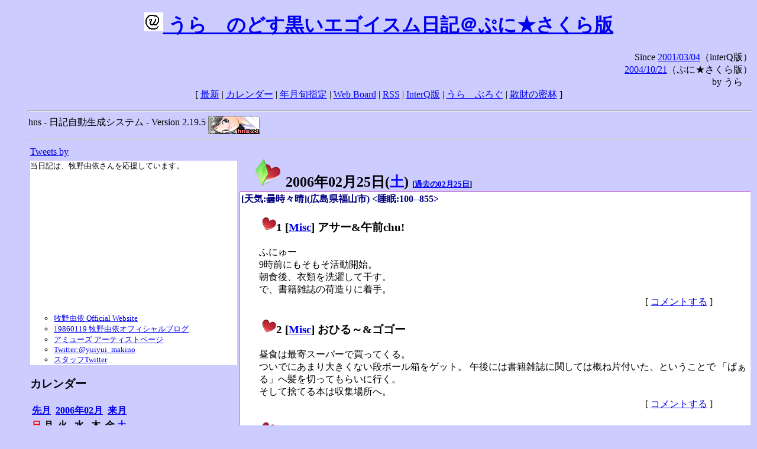

--- FILE ---
content_type: text/html; charset=EUC-JP
request_url: http://puni.sakura.ne.jp/diary/?20060225&to=200602250
body_size: 18607
content:
<!DOCTYPE HTML PUBLIC "-//W3C//DTD HTML 4.01 Transitional//EN"
	"http://www.w3.org/TR/REC-html40/loose.dtd">
<html lang="ja">
<head>
<meta http-equiv="content-type" content="text/html; charset=EUC-JP">
<base href="http://puni.sakura.ne.jp/diary/">
<link rev="made" href="mailto:chanoyu (a) sun.interq.or.jp">
<meta name="author" content="うらゝ">
<!-- HOSHINO_ANTENNA_REGIST OK -->
<!-- THEME ulara -->
<meta http-equiv="Content-Style-Type" content="text/css">
<link rel="stylesheet" type="text/css" media="screen" href="ulara.css">
<link rel="SHORTCUT ICON" href="favicon.ico">
<link rel="alternate" type="application/rss+xml" title="RSS" href="rss.cgi">
<title>うらゝのどす黒いエゴイズム日記＠ぷに★さくら版</title>
</head>

<body >
<!-- START TIME 1769766496-->
<h1 class="title">
<a href="http://puni.sakura.ne.jp/diary/" id="myUrl">
  <img src="icons/favicon.png" width=32 height=32 align="bottom">
  うらゝのどす黒いエゴイスム日記＠ぷに★さくら版
</a></h1>
<script type="text/javascript"><!--
  window.onload = function(){
    if(document.location.protocol == "https:"){
      var s = document.getElementById('myUrl').href.replace(/^http:/, "https:")
      document.getElementById('myUrl').href = s
    }
  }
//-->
</script>
<div align="right">Since <a href="?20010304">2001/03/04</a>（interQ版）<br>
　<a href="?20041021">2004/10/21</a>（ぷに★さくら版）<br>
  by うらゝ</div>
<div align="center">
 [ <a href="./">最新</a> | <a href="#Calendar">カレンダー</a> |
 <a href="#GoToTheDay">年月旬指定</a> |
 <a href="./board.cgi">Web Board</a> | <a href="./rss.cgi">RSS</a> |
 <a href="http://cgi.members.interq.or.jp/sun/chanoyu/private/hns-lite/">InterQ版</a> |
 <a href="http://ulara.tea-nifty.com/b/">うらゝぶろぐ</a> |
 <a href="http://astore.amazon.co.jp/ularasdosblac-22">散財の密林</a> ]
</div>
<ul>
<hr>
<div>hns - 日記自動生成システム - Version 2.19.5
<img src="icons/hns-2.1-icon.png" width=88 height=30 align="middle" alt="[hns2.1]">
</div> 
<hr>
<table>
<tr><td valign="top" width="20%">
<!-- begin{Twitter_widget} -->
<a class="twitter-timeline"  href="https://twitter.com/ulara"  data-widget-id="325904463741194240" data-width="350px" data-tweet-limit="6">Tweets by </a>
<script>!function(d,s,id){var js,fjs=d.getElementsByTagName(s)[0],p=/^http:/.test(d.location)?'http':'https';if(!d.getElementById(id)){js=d.createElement(s);js.id=id;js.src=p+"://platform.twitter.com/widgets.js";fjs.parentNode.insertBefore(js,fjs);}}(document,"script","twitter-wjs");</script>
<!-- end{Twitter_widget} -->
<!-- begin{牧野由依} -->
<div id="makino_yui">
当日記は、牧野由依さんを応援しています。<br>
<iframe style="width:120px;height:240px;" marginwidth="0" marginheight="0" scrolling="no" frameborder="0" src="https://rcm-fe.amazon-adsystem.com/e/cm?ref=tf_til&t=ularasdosblac-22&m=amazon&o=9&p=8&l=as1&IS1=1&detail=1&asins=B0794MCJQQ&linkId=99db666451743eb622b757f48ccde702&bc1=ffffff&lt1=_top&fc1=333333&lc1=0066c0&bg1=ffffff&f=ifr">
</iframe>
<ul>
<li><a href="http://www.yuiyuimakino.com/">牧野由依 Official Website</a></li>
<li><a href="http://ameblo.jp/yui-makino/">19860119 牧野由依オフィシャルブログ</a></li>
<li><a href="http://artist.amuse.co.jp/artist/makino_yui/">アミューズ アーティストページ</a></li>
<li><a href="https://twitter.com/yuiyui_makino">Twitter:@yuiyui_makino</a></li>
<li><a href="https://twitter.com/makino_niceeeeY">スタッフTwitter</a></li>
</ul>
</div>
<!-- end{牧野由依} -->
<h3 class="side"><a name="Calendar">カレンダー</a></h3>
<table border="0" summary="calendar">
<tr>
 <th colspan="2" align="left"><a href="http://puni.sakura.ne.jp/diary/?200601">先月</a></th>
 <th colspan="3" align="center"><a href="http://puni.sakura.ne.jp/diary/?200602">2006年02月</a></th>
 <th colspan="2" align="right"><a href="http://puni.sakura.ne.jp/diary/?200603">来月</a></th>
</tr>
<tr>
 <th align="center"><font color="red">日</font></th>
 <th align="center">月</th>
 <th align="center">火</th>
 <th align="center">水</th>
 <th align="center">木</th>
 <th align="center">金</th>
 <th align="center"><font color="blue">土</font></th>
</tr>
<tr>
 <td></td> <td></td> <td></td>
 <td align="right"><a href="http://puni.sakura.ne.jp/diary/?20060201#200602010">1</a></td>
 <td align="right"><a href="http://puni.sakura.ne.jp/diary/?20060202#200602020">2</a></td>
 <td align="right"><a href="http://puni.sakura.ne.jp/diary/?20060203#200602030">3</a></td>
 <td align="right"><a href="http://puni.sakura.ne.jp/diary/?20060204#200602040">4</a></td>
</tr>
<tr>
 <td align="right"><a href="http://puni.sakura.ne.jp/diary/?20060205#200602050">5</a></td>
 <td align="right"><a href="http://puni.sakura.ne.jp/diary/?20060206#200602060">6</a></td>
 <td align="right"><a href="http://puni.sakura.ne.jp/diary/?20060207#200602070">7</a></td>
 <td align="right"><a href="http://puni.sakura.ne.jp/diary/?20060208#200602080">8</a></td>
 <td align="right"><a href="http://puni.sakura.ne.jp/diary/?20060209#200602090">9</a></td>
 <td align="right"><a href="http://puni.sakura.ne.jp/diary/?20060210#200602100">10</a></td>
 <td align="right"><a href="http://puni.sakura.ne.jp/diary/?20060211#200602110">11</a></td>
</tr>
<tr>
 <td align="right"><a href="http://puni.sakura.ne.jp/diary/?20060212#200602120">12</a></td>
 <td align="right"><a href="http://puni.sakura.ne.jp/diary/?20060213#200602130">13</a></td>
 <td align="right"><a href="http://puni.sakura.ne.jp/diary/?20060214#200602140">14</a></td>
 <td align="right"><a href="http://puni.sakura.ne.jp/diary/?20060215#200602150">15</a></td>
 <td align="right"><a href="http://puni.sakura.ne.jp/diary/?20060216#200602160">16</a></td>
 <td align="right"><a href="http://puni.sakura.ne.jp/diary/?20060217#200602170">17</a></td>
 <td align="right"><a href="http://puni.sakura.ne.jp/diary/?20060218#200602180">18</a></td>
</tr>
<tr>
 <td align="right"><a href="http://puni.sakura.ne.jp/diary/?20060219#200602190">19</a></td>
 <td align="right"><a href="http://puni.sakura.ne.jp/diary/?20060220#200602200">20</a></td>
 <td align="right"><a href="http://puni.sakura.ne.jp/diary/?20060221#200602210">21</a></td>
 <td align="right"><a href="http://puni.sakura.ne.jp/diary/?20060222#200602220">22</a></td>
 <td align="right"><a href="http://puni.sakura.ne.jp/diary/?20060223#200602230">23</a></td>
 <td align="right"><a href="http://puni.sakura.ne.jp/diary/?20060224#200602240">24</a></td>
 <td align="right"><a href="/diary/?20060225&amp;to=200602250#200602250">25</a></td>
</tr>
<tr>
 <td align="right"><a href="http://puni.sakura.ne.jp/diary/?20060226#200602260">26</a></td>
 <td align="right"><a href="http://puni.sakura.ne.jp/diary/?20060227#200602270">27</a></td>
 <td align="right"><a href="http://puni.sakura.ne.jp/diary/?20060228#200602280">28</a></td>
</tr>
</table>
<h3 class="side"><a name="GoToTheDay">指定の年月旬を表示</a></h3>
<form action="index.cgi" method="get">
<select name="YEAR">
<option value="2026" >2026年</option>
<option value="2025" >2025年</option>
<option value="2024" >2024年</option>
<option value="2023" >2023年</option>
<option value="2022" >2022年</option>
<option value="2021" >2021年</option>
<option value="2020" >2020年</option>
<option value="2019" >2019年</option>
<option value="2018" >2018年</option>
<option value="2017" >2017年</option>
<option value="2016" >2016年</option>
<option value="2015" >2015年</option>
<option value="2014" >2014年</option>
<option value="2013" >2013年</option>
<option value="2012" >2012年</option>
<option value="2011" >2011年</option>
<option value="2010" >2010年</option>
<option value="2009" >2009年</option>
<option value="2008" >2008年</option>
<option value="2007" >2007年</option>
<option value="2006" selected>2006年</option>
<option value="2005" >2005年</option>
<option value="2004" >2004年</option>
<option value="2003" >2003年</option>
<option value="2002" >2002年</option>
<option value="2001" >2001年</option>
<option value="2000" >2000年</option>
<option value="1999" >1999年</option>
<option value="1998" >1998年</option>
<option value="1997" >1997年</option>
<option value="1996" >1996年</option>
<option value="1995" >1995年</option>
<option value="1994" >1994年</option>
<option value="1993" >1993年</option>
<option value="1992" >1992年</option>
<option value="1991" >1991年</option>
<option value="1990" >1990年</option>
<option value="1989" >1989年</option>
<option value="1988" >1988年</option>
<option value="1987" >1987年</option>
<option value="1986" >1986年</option>
<option value="1985" >1985年</option>
<option value="1984" >1984年</option>
<option value="1983" >1983年</option>
<option value="1982" >1982年</option>
<option value="1981" >1981年</option>
<option value="1980" >1980年</option>
<option value="1979" >1979年</option>
<option value="1978" >1978年</option>
<option value="1977" >1977年</option>
<option value="1976" >1976年</option>
<option value="1975" >1975年</option>
<option value="1974" >1974年</option>
<option value="1973" >1973年</option>
<option value="1972" >1972年</option>
<option value="1971" >1971年</option>
<option value="1970" >1970年</option>
</select>
<select name="MONTH">
<option value="01" >01月</option>
<option value="02" selected>02月</option>
<option value="03" >03月</option>
<option value="04" >04月</option>
<option value="05" >05月</option>
<option value="06" >06月</option>
<option value="07" >07月</option>
<option value="08" >08月</option>
<option value="09" >09月</option>
<option value="10" >10月</option>
<option value="11" >11月</option>
<option value="12" >12月</option>
</select>
<select name="DAY">
<option value="a" >1～10日</option>
<option value="b" >11～20日</option>
<option value="c" selected>21～日</option>
<option value="ALL" >全て</option>
</select>
<input type="submit" value="Go!">
</form>
<h3 class="side">タイトル表示</h3>
タイトル一覧<br>
<form action="title_wrapper.cgi" method="get">
<input name="CAT" type="checkbox" value="ALL">カテゴリ分類<br>

<select name="YEAR">
<option value="2026" >2026年</option>
<option value="2025" >2025年</option>
<option value="2024" >2024年</option>
<option value="2023" >2023年</option>
<option value="2022" >2022年</option>
<option value="2021" >2021年</option>
<option value="2020" >2020年</option>
<option value="2019" >2019年</option>
<option value="2018" >2018年</option>
<option value="2017" >2017年</option>
<option value="2016" >2016年</option>
<option value="2015" >2015年</option>
<option value="2014" >2014年</option>
<option value="2013" >2013年</option>
<option value="2012" >2012年</option>
<option value="2011" >2011年</option>
<option value="2010" >2010年</option>
<option value="2009" >2009年</option>
<option value="2008" >2008年</option>
<option value="2007" >2007年</option>
<option value="2006" selected>2006年</option>
<option value="2005" >2005年</option>
<option value="2004" >2004年</option>
<option value="2003" >2003年</option>
<option value="2002" >2002年</option>
<option value="2001" >2001年</option>
<option value="2000" >2000年</option>
<option value="1999" >1999年</option>
<option value="1998" >1998年</option>
<option value="1997" >1997年</option>
<option value="1996" >1996年</option>
<option value="1995" >1995年</option>
<option value="1994" >1994年</option>
<option value="1993" >1993年</option>
<option value="1992" >1992年</option>
<option value="1991" >1991年</option>
<option value="1990" >1990年</option>
<option value="1989" >1989年</option>
<option value="1988" >1988年</option>
<option value="1987" >1987年</option>
<option value="1986" >1986年</option>
<option value="1985" >1985年</option>
<option value="1984" >1984年</option>
<option value="1983" >1983年</option>
<option value="1982" >1982年</option>
<option value="1981" >1981年</option>
<option value="1980" >1980年</option>
<option value="1979" >1979年</option>
<option value="1978" >1978年</option>
<option value="1977" >1977年</option>
<option value="1976" >1976年</option>
<option value="1975" >1975年</option>
<option value="1974" >1974年</option>
<option value="1973" >1973年</option>
<option value="1972" >1972年</option>
<option value="1971" >1971年</option>
<option value="1970" >1970年</option>
</select>
<select name="MONTH">
<option value="01" >01月</option>
<option value="02" selected>02月</option>
<option value="03" >03月</option>
<option value="04" >04月</option>
<option value="05" >05月</option>
<option value="06" >06月</option>
<option value="07" >07月</option>
<option value="08" >08月</option>
<option value="09" >09月</option>
<option value="10" >10月</option>
<option value="11" >11月</option>
<option value="12" >12月</option>
<option value="ALL">全て</option>
</select>
<select name="DAY">
<option value="a" >1～10日</option>
<option value="b" >11～20日</option>
<option value="c" >21～日</option>
<option value="ALL" selected>全て</option>
</select>
<input type="submit" value="表示!">
</form>

<h3>キーワード検索</h3>
<div id="unagi">
 
<a href="http://www.namazu.org/">Namazu</a> for hns による簡易全文検索<br>
詳しくは <a href="./namazu.cgi">詳細指定/ヘルプ</a>を参照して下さい
<form method="GET" action="./namazu.cgi">
検索式:
<input type="TEXT" name="key" size="30" value="">
<input type="SUBMIT" name="submit" value="Search!">
<input type="HIDDEN" name="whence" value="0">
</form>

</div>
<!-- begin{SiteSearch Google} -->
<center>
<form method=get action="http://www.google.co.jp/search">
<table bgcolor="#FFFFFF"><tr valign=top><td>
<a href="http://www.google.co.jp/">
<img src="http://www.google.com/logos/Logo_40wht.gif" 
border="0" alt="Google" align="absmiddle"></a>
</td></tr>
<tr><td>
<input type=text name=q size=31 maxlength=255 value="">
<input type=hidden name=ie value="EUC-JP">
<input type=hidden name=oe value="EUC-JP">
<input type=hidden name=hl value="ja">
<input type=submit name=btnG value="Google 検索">
<font size=-1>
<input type=hidden name=domains value="puni.sakura.ne.jp"><br>
<input type=radio name=sitesearch value=""> WWW を検索 <br>
<input type=radio name=sitesearch value="puni.sakura.ne.jp" checked> puni.sakura.ne.jp を検索
</font>
</td></tr></table>
</form>
</center>
<!-- end{SiteSearch Google} -->
<hr>

<hr>
<h3>Acknowledgements</h3>
<ul id="acknowledgements">
<li>当日記の一部のアイコンは、
<a href="http://www.fasticon.com/">Fast Icon</a>
が
<a href="http://www.freeiconsdownload.com/index.html">Free Icons Download</a>
に無償で提供している
<a href="http://www.freeiconsdownload.com/Big_Preview.asp?id=124">iComic Icons</a>
を使用しています。</li>
</ul>
</div>
</td>
<td valign="top" width="80%">

<h2 class="day-head"><a class="hide" href="https://puni.sakura.ne.jp/diary/?20060225&amp;to=200602250#200602250" name="200602250">
<img src="./icons/folder_favorites_green_48.png" width=48 height=48 border=0 alt="■">
2006年02月25日(<span class="saturday">土</span>)</a>
<span class="n-year">[<a href="https://puni.sakura.ne.jp/diary/?0225">過去の02月25日</a>]</span>
</h2>
<div class="day-body">
<div class="uservar">
 [天気:曇時々晴](広島県福山市) &lt;睡眠:100--855&gt;
 
</div>


<!-- xhnf_cat -->

<h3 class="new"><a class="hide" name="200602251" title="200602251" href="https://puni.sakura.ne.jp/diary/?20060225&amp;to=200602251#200602251">
<img src="./icons/favorites_24.png" width=24 height=24 border=0 alt="＃">1</a>
[<a href="./title.cgi?CAT=Misc">Misc</a>] アサー&amp;午前chu!
</h3>
<div class="section">
ふにゅー<br>
9時前にもそもそ活動開始。<br>
朝食後、衣類を洗濯して干す。<br>
で、書籍雑誌の荷造りに着手。

</div>
 <div class="boardlink" align="right">[   <a href="board.cgi?act=write&amp;diary=200602251">コメントする</a> ]</div>
<!-- end of NEW -->


<!-- xhnf_cat -->

<h3 class="new"><a class="hide" name="200602252" title="200602252" href="https://puni.sakura.ne.jp/diary/?20060225&amp;to=200602252#200602252">
<img src="./icons/favorites_24.png" width=24 height=24 border=0 alt="＃">2</a>
[<a href="./title.cgi?CAT=Misc">Misc</a>] おひる～&amp;ゴゴー
</h3>
<div class="section">
昼食は最寄スーパーで買ってくる。<br>
ついでにあまり大きくない段ボール箱をゲット。
午後には書籍雑誌に関しては概ね片付いた、ということで
「ぱぁる」へ髪を切ってもらいに行く。<br>
そして捨てる本は収集場所へ。

</div>
 <div class="boardlink" align="right">[   <a href="board.cgi?act=write&amp;diary=200602252">コメントする</a> ]</div>
<!-- end of NEW -->


<!-- xhnf_cat -->

<h3 class="new"><a class="hide" name="200602253" title="200602253" href="https://puni.sakura.ne.jp/diary/?20060225&amp;to=200602253#200602253">
<img src="./icons/favorites_24.png" width=24 height=24 border=0 alt="＃">3</a>
[<a href="./title.cgi?CAT=Misc">Misc</a>] ゆーがった
</h3>
<div class="section">
とりあえず寝室は片付けて、洗濯物を取り込んで室内に吊るす。<br>
ベランダの物干し竿やロープ、それにアンテナ線はもう使わないので取り外し。

</div>
 <div class="boardlink" align="right">[   <a href="board.cgi?act=write&amp;diary=200602253">コメントする</a> ]</div>
<!-- end of NEW -->


<!-- xhnf_cat -->

<h3 class="new"><a class="hide" name="200602254" title="200602254" href="https://puni.sakura.ne.jp/diary/?20060225&amp;to=200602254#200602254">
<img src="./icons/favorites_24.png" width=24 height=24 border=0 alt="＃">4</a>
[<a href="./title.cgi?CAT=Misc">Misc</a>] ヨルー
</h3>
<div class="section">
夜は書斎のゴミ集め。
名前が書かれた領収書とかDMとかがいっぱいだな。<br>
夕食は冷凍うどんとたこ焼き。<br>
クリームシチューを冷凍したのもあったのだが、何ヶ月経ったか分からず、
結局食べずに捨てることに。

</div>
 <div class="boardlink" align="right">[   <a href="board.cgi?act=write&amp;diary=200602254">コメントする</a> ]</div>
<!-- end of NEW -->


<!-- xhnf_cat -->

<h3 class="new"><a class="hide" name="200602255" title="200602255" href="https://puni.sakura.ne.jp/diary/?20060225&amp;to=200602255#200602255">
<img src="./icons/favorites_24.png" width=24 height=24 border=0 alt="＃">5</a>
[<a href="./title.cgi?CAT=Food">Food</a>] 飯
</h3>
<div class="section">
朝食: クリームチーズ付トースト、コーヒー<br>
昼食: 牛カルビ弁当、ポテトサラダ、烏龍茶<br>
夕食: 加ト吉 冷凍さぬきうどん、冷凍たこ焼き、サッポロ黒ラベル<br>
間食: 午後にシュークリーム、インスタント緑茶、夜にアイスバー<br>
</div>
 <div class="boardlink" align="right">[   <a href="board.cgi?act=write&amp;diary=200602255">コメントする</a> ]</div>
<!-- end of NEW -->


</div>
以上、1 日分です。
<!-- END TIME 1769766496-->
<!-- ELAPSE TIME 0 -->
</td></tr></table>
<hr>
	<div align="right">Powered by <a href="http://www.h14m.org/">hns-2.19.5</a>, 
	<a href="http://www.h14m.org/">HyperNikkiSystem Project</a>
	</div>
	<hr><div align=right>
<a href="http://www.h14m.org/"><img src="./icons/hns-logo.png" width="200" height="40" align="right" alt="HNS logo"></a>
</div>
</body>
</html>
